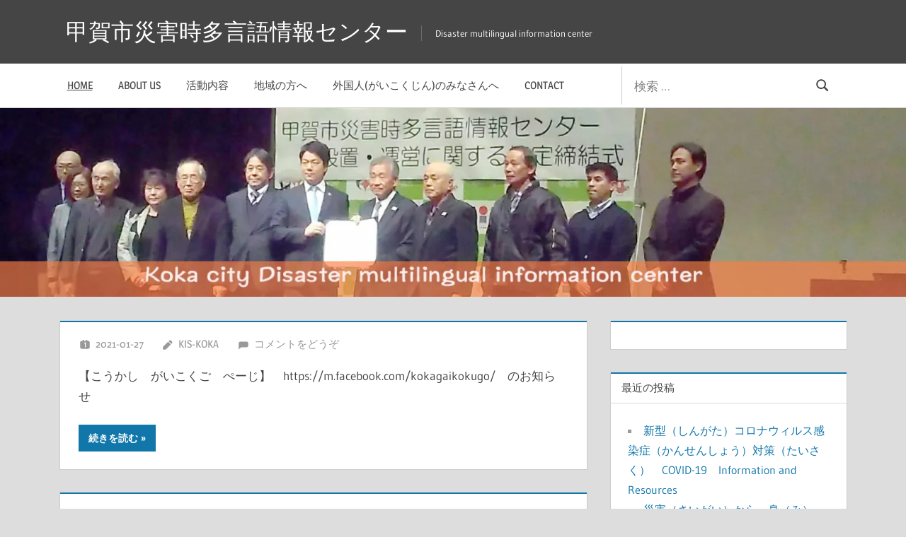

--- FILE ---
content_type: text/html; charset=UTF-8
request_url: https://bosai.kis-koka.org/page/2
body_size: 11308
content:
<!DOCTYPE html>
<html lang="ja">

<head>
<meta charset="UTF-8">
<meta name="viewport" content="width=device-width, initial-scale=1">
<link rel="profile" href="http://gmpg.org/xfn/11">
<link rel="pingback" href="https://bosai.kis-koka.org/blog/xmlrpc.php">

<title>甲賀市災害時多言語情報センター &#8211; ページ 2 &#8211; Disaster multilingual information center</title>
<meta name='robots' content='max-image-preview:large' />
<link rel='dns-prefetch' href='//stats.wp.com' />
<link rel='dns-prefetch' href='//v0.wordpress.com' />
<link rel='dns-prefetch' href='//widgets.wp.com' />
<link rel='dns-prefetch' href='//s0.wp.com' />
<link rel='dns-prefetch' href='//0.gravatar.com' />
<link rel='dns-prefetch' href='//1.gravatar.com' />
<link rel='dns-prefetch' href='//2.gravatar.com' />
<link rel='preconnect' href='//i0.wp.com' />
<link rel="alternate" type="application/rss+xml" title="甲賀市災害時多言語情報センター &raquo; フィード" href="https://bosai.kis-koka.org/feed" />
<link rel="alternate" type="application/rss+xml" title="甲賀市災害時多言語情報センター &raquo; コメントフィード" href="https://bosai.kis-koka.org/comments/feed" />
<style id='wp-img-auto-sizes-contain-inline-css' type='text/css'>
img:is([sizes=auto i],[sizes^="auto," i]){contain-intrinsic-size:3000px 1500px}
/*# sourceURL=wp-img-auto-sizes-contain-inline-css */
</style>
<link rel='stylesheet' id='treville-theme-fonts-css' href='https://bosai.kis-koka.org/blog/wp-content/fonts/e205dc0293a05004d79d1327336b0ef9.css?ver=20201110' type='text/css' media='all' />
<style id='wp-emoji-styles-inline-css' type='text/css'>

	img.wp-smiley, img.emoji {
		display: inline !important;
		border: none !important;
		box-shadow: none !important;
		height: 1em !important;
		width: 1em !important;
		margin: 0 0.07em !important;
		vertical-align: -0.1em !important;
		background: none !important;
		padding: 0 !important;
	}
/*# sourceURL=wp-emoji-styles-inline-css */
</style>
<style id='wp-block-library-inline-css' type='text/css'>
:root{--wp-block-synced-color:#7a00df;--wp-block-synced-color--rgb:122,0,223;--wp-bound-block-color:var(--wp-block-synced-color);--wp-editor-canvas-background:#ddd;--wp-admin-theme-color:#007cba;--wp-admin-theme-color--rgb:0,124,186;--wp-admin-theme-color-darker-10:#006ba1;--wp-admin-theme-color-darker-10--rgb:0,107,160.5;--wp-admin-theme-color-darker-20:#005a87;--wp-admin-theme-color-darker-20--rgb:0,90,135;--wp-admin-border-width-focus:2px}@media (min-resolution:192dpi){:root{--wp-admin-border-width-focus:1.5px}}.wp-element-button{cursor:pointer}:root .has-very-light-gray-background-color{background-color:#eee}:root .has-very-dark-gray-background-color{background-color:#313131}:root .has-very-light-gray-color{color:#eee}:root .has-very-dark-gray-color{color:#313131}:root .has-vivid-green-cyan-to-vivid-cyan-blue-gradient-background{background:linear-gradient(135deg,#00d084,#0693e3)}:root .has-purple-crush-gradient-background{background:linear-gradient(135deg,#34e2e4,#4721fb 50%,#ab1dfe)}:root .has-hazy-dawn-gradient-background{background:linear-gradient(135deg,#faaca8,#dad0ec)}:root .has-subdued-olive-gradient-background{background:linear-gradient(135deg,#fafae1,#67a671)}:root .has-atomic-cream-gradient-background{background:linear-gradient(135deg,#fdd79a,#004a59)}:root .has-nightshade-gradient-background{background:linear-gradient(135deg,#330968,#31cdcf)}:root .has-midnight-gradient-background{background:linear-gradient(135deg,#020381,#2874fc)}:root{--wp--preset--font-size--normal:16px;--wp--preset--font-size--huge:42px}.has-regular-font-size{font-size:1em}.has-larger-font-size{font-size:2.625em}.has-normal-font-size{font-size:var(--wp--preset--font-size--normal)}.has-huge-font-size{font-size:var(--wp--preset--font-size--huge)}.has-text-align-center{text-align:center}.has-text-align-left{text-align:left}.has-text-align-right{text-align:right}.has-fit-text{white-space:nowrap!important}#end-resizable-editor-section{display:none}.aligncenter{clear:both}.items-justified-left{justify-content:flex-start}.items-justified-center{justify-content:center}.items-justified-right{justify-content:flex-end}.items-justified-space-between{justify-content:space-between}.screen-reader-text{border:0;clip-path:inset(50%);height:1px;margin:-1px;overflow:hidden;padding:0;position:absolute;width:1px;word-wrap:normal!important}.screen-reader-text:focus{background-color:#ddd;clip-path:none;color:#444;display:block;font-size:1em;height:auto;left:5px;line-height:normal;padding:15px 23px 14px;text-decoration:none;top:5px;width:auto;z-index:100000}html :where(.has-border-color){border-style:solid}html :where([style*=border-top-color]){border-top-style:solid}html :where([style*=border-right-color]){border-right-style:solid}html :where([style*=border-bottom-color]){border-bottom-style:solid}html :where([style*=border-left-color]){border-left-style:solid}html :where([style*=border-width]){border-style:solid}html :where([style*=border-top-width]){border-top-style:solid}html :where([style*=border-right-width]){border-right-style:solid}html :where([style*=border-bottom-width]){border-bottom-style:solid}html :where([style*=border-left-width]){border-left-style:solid}html :where(img[class*=wp-image-]){height:auto;max-width:100%}:where(figure){margin:0 0 1em}html :where(.is-position-sticky){--wp-admin--admin-bar--position-offset:var(--wp-admin--admin-bar--height,0px)}@media screen and (max-width:600px){html :where(.is-position-sticky){--wp-admin--admin-bar--position-offset:0px}}

/*# sourceURL=wp-block-library-inline-css */
</style><style id='wp-block-categories-inline-css' type='text/css'>
.wp-block-categories{box-sizing:border-box}.wp-block-categories.alignleft{margin-right:2em}.wp-block-categories.alignright{margin-left:2em}.wp-block-categories.wp-block-categories-dropdown.aligncenter{text-align:center}.wp-block-categories .wp-block-categories__label{display:block;width:100%}
/*# sourceURL=https://bosai.kis-koka.org/blog/wp-includes/blocks/categories/style.min.css */
</style>
<style id='wp-block-heading-inline-css' type='text/css'>
h1:where(.wp-block-heading).has-background,h2:where(.wp-block-heading).has-background,h3:where(.wp-block-heading).has-background,h4:where(.wp-block-heading).has-background,h5:where(.wp-block-heading).has-background,h6:where(.wp-block-heading).has-background{padding:1.25em 2.375em}h1.has-text-align-left[style*=writing-mode]:where([style*=vertical-lr]),h1.has-text-align-right[style*=writing-mode]:where([style*=vertical-rl]),h2.has-text-align-left[style*=writing-mode]:where([style*=vertical-lr]),h2.has-text-align-right[style*=writing-mode]:where([style*=vertical-rl]),h3.has-text-align-left[style*=writing-mode]:where([style*=vertical-lr]),h3.has-text-align-right[style*=writing-mode]:where([style*=vertical-rl]),h4.has-text-align-left[style*=writing-mode]:where([style*=vertical-lr]),h4.has-text-align-right[style*=writing-mode]:where([style*=vertical-rl]),h5.has-text-align-left[style*=writing-mode]:where([style*=vertical-lr]),h5.has-text-align-right[style*=writing-mode]:where([style*=vertical-rl]),h6.has-text-align-left[style*=writing-mode]:where([style*=vertical-lr]),h6.has-text-align-right[style*=writing-mode]:where([style*=vertical-rl]){rotate:180deg}
/*# sourceURL=https://bosai.kis-koka.org/blog/wp-includes/blocks/heading/style.min.css */
</style>
<style id='wp-block-code-inline-css' type='text/css'>
.wp-block-code{box-sizing:border-box}.wp-block-code code{
  /*!rtl:begin:ignore*/direction:ltr;display:block;font-family:inherit;overflow-wrap:break-word;text-align:initial;white-space:pre-wrap
  /*!rtl:end:ignore*/}
/*# sourceURL=https://bosai.kis-koka.org/blog/wp-includes/blocks/code/style.min.css */
</style>
<style id='wp-block-paragraph-inline-css' type='text/css'>
.is-small-text{font-size:.875em}.is-regular-text{font-size:1em}.is-large-text{font-size:2.25em}.is-larger-text{font-size:3em}.has-drop-cap:not(:focus):first-letter{float:left;font-size:8.4em;font-style:normal;font-weight:100;line-height:.68;margin:.05em .1em 0 0;text-transform:uppercase}body.rtl .has-drop-cap:not(:focus):first-letter{float:none;margin-left:.1em}p.has-drop-cap.has-background{overflow:hidden}:root :where(p.has-background){padding:1.25em 2.375em}:where(p.has-text-color:not(.has-link-color)) a{color:inherit}p.has-text-align-left[style*="writing-mode:vertical-lr"],p.has-text-align-right[style*="writing-mode:vertical-rl"]{rotate:180deg}
/*# sourceURL=https://bosai.kis-koka.org/blog/wp-includes/blocks/paragraph/style.min.css */
</style>
<style id='global-styles-inline-css' type='text/css'>
:root{--wp--preset--aspect-ratio--square: 1;--wp--preset--aspect-ratio--4-3: 4/3;--wp--preset--aspect-ratio--3-4: 3/4;--wp--preset--aspect-ratio--3-2: 3/2;--wp--preset--aspect-ratio--2-3: 2/3;--wp--preset--aspect-ratio--16-9: 16/9;--wp--preset--aspect-ratio--9-16: 9/16;--wp--preset--color--black: #000000;--wp--preset--color--cyan-bluish-gray: #abb8c3;--wp--preset--color--white: #ffffff;--wp--preset--color--pale-pink: #f78da7;--wp--preset--color--vivid-red: #cf2e2e;--wp--preset--color--luminous-vivid-orange: #ff6900;--wp--preset--color--luminous-vivid-amber: #fcb900;--wp--preset--color--light-green-cyan: #7bdcb5;--wp--preset--color--vivid-green-cyan: #00d084;--wp--preset--color--pale-cyan-blue: #8ed1fc;--wp--preset--color--vivid-cyan-blue: #0693e3;--wp--preset--color--vivid-purple: #9b51e0;--wp--preset--color--primary: #1177aa;--wp--preset--color--secondary: #005e91;--wp--preset--color--tertiary: #004477;--wp--preset--color--accent: #11aa44;--wp--preset--color--highlight: #aa1d11;--wp--preset--color--light-gray: #e5e5e5;--wp--preset--color--gray: #999999;--wp--preset--color--dark-gray: #454545;--wp--preset--gradient--vivid-cyan-blue-to-vivid-purple: linear-gradient(135deg,rgb(6,147,227) 0%,rgb(155,81,224) 100%);--wp--preset--gradient--light-green-cyan-to-vivid-green-cyan: linear-gradient(135deg,rgb(122,220,180) 0%,rgb(0,208,130) 100%);--wp--preset--gradient--luminous-vivid-amber-to-luminous-vivid-orange: linear-gradient(135deg,rgb(252,185,0) 0%,rgb(255,105,0) 100%);--wp--preset--gradient--luminous-vivid-orange-to-vivid-red: linear-gradient(135deg,rgb(255,105,0) 0%,rgb(207,46,46) 100%);--wp--preset--gradient--very-light-gray-to-cyan-bluish-gray: linear-gradient(135deg,rgb(238,238,238) 0%,rgb(169,184,195) 100%);--wp--preset--gradient--cool-to-warm-spectrum: linear-gradient(135deg,rgb(74,234,220) 0%,rgb(151,120,209) 20%,rgb(207,42,186) 40%,rgb(238,44,130) 60%,rgb(251,105,98) 80%,rgb(254,248,76) 100%);--wp--preset--gradient--blush-light-purple: linear-gradient(135deg,rgb(255,206,236) 0%,rgb(152,150,240) 100%);--wp--preset--gradient--blush-bordeaux: linear-gradient(135deg,rgb(254,205,165) 0%,rgb(254,45,45) 50%,rgb(107,0,62) 100%);--wp--preset--gradient--luminous-dusk: linear-gradient(135deg,rgb(255,203,112) 0%,rgb(199,81,192) 50%,rgb(65,88,208) 100%);--wp--preset--gradient--pale-ocean: linear-gradient(135deg,rgb(255,245,203) 0%,rgb(182,227,212) 50%,rgb(51,167,181) 100%);--wp--preset--gradient--electric-grass: linear-gradient(135deg,rgb(202,248,128) 0%,rgb(113,206,126) 100%);--wp--preset--gradient--midnight: linear-gradient(135deg,rgb(2,3,129) 0%,rgb(40,116,252) 100%);--wp--preset--font-size--small: 13px;--wp--preset--font-size--medium: 20px;--wp--preset--font-size--large: 36px;--wp--preset--font-size--x-large: 42px;--wp--preset--spacing--20: 0.44rem;--wp--preset--spacing--30: 0.67rem;--wp--preset--spacing--40: 1rem;--wp--preset--spacing--50: 1.5rem;--wp--preset--spacing--60: 2.25rem;--wp--preset--spacing--70: 3.38rem;--wp--preset--spacing--80: 5.06rem;--wp--preset--shadow--natural: 6px 6px 9px rgba(0, 0, 0, 0.2);--wp--preset--shadow--deep: 12px 12px 50px rgba(0, 0, 0, 0.4);--wp--preset--shadow--sharp: 6px 6px 0px rgba(0, 0, 0, 0.2);--wp--preset--shadow--outlined: 6px 6px 0px -3px rgb(255, 255, 255), 6px 6px rgb(0, 0, 0);--wp--preset--shadow--crisp: 6px 6px 0px rgb(0, 0, 0);}:where(.is-layout-flex){gap: 0.5em;}:where(.is-layout-grid){gap: 0.5em;}body .is-layout-flex{display: flex;}.is-layout-flex{flex-wrap: wrap;align-items: center;}.is-layout-flex > :is(*, div){margin: 0;}body .is-layout-grid{display: grid;}.is-layout-grid > :is(*, div){margin: 0;}:where(.wp-block-columns.is-layout-flex){gap: 2em;}:where(.wp-block-columns.is-layout-grid){gap: 2em;}:where(.wp-block-post-template.is-layout-flex){gap: 1.25em;}:where(.wp-block-post-template.is-layout-grid){gap: 1.25em;}.has-black-color{color: var(--wp--preset--color--black) !important;}.has-cyan-bluish-gray-color{color: var(--wp--preset--color--cyan-bluish-gray) !important;}.has-white-color{color: var(--wp--preset--color--white) !important;}.has-pale-pink-color{color: var(--wp--preset--color--pale-pink) !important;}.has-vivid-red-color{color: var(--wp--preset--color--vivid-red) !important;}.has-luminous-vivid-orange-color{color: var(--wp--preset--color--luminous-vivid-orange) !important;}.has-luminous-vivid-amber-color{color: var(--wp--preset--color--luminous-vivid-amber) !important;}.has-light-green-cyan-color{color: var(--wp--preset--color--light-green-cyan) !important;}.has-vivid-green-cyan-color{color: var(--wp--preset--color--vivid-green-cyan) !important;}.has-pale-cyan-blue-color{color: var(--wp--preset--color--pale-cyan-blue) !important;}.has-vivid-cyan-blue-color{color: var(--wp--preset--color--vivid-cyan-blue) !important;}.has-vivid-purple-color{color: var(--wp--preset--color--vivid-purple) !important;}.has-black-background-color{background-color: var(--wp--preset--color--black) !important;}.has-cyan-bluish-gray-background-color{background-color: var(--wp--preset--color--cyan-bluish-gray) !important;}.has-white-background-color{background-color: var(--wp--preset--color--white) !important;}.has-pale-pink-background-color{background-color: var(--wp--preset--color--pale-pink) !important;}.has-vivid-red-background-color{background-color: var(--wp--preset--color--vivid-red) !important;}.has-luminous-vivid-orange-background-color{background-color: var(--wp--preset--color--luminous-vivid-orange) !important;}.has-luminous-vivid-amber-background-color{background-color: var(--wp--preset--color--luminous-vivid-amber) !important;}.has-light-green-cyan-background-color{background-color: var(--wp--preset--color--light-green-cyan) !important;}.has-vivid-green-cyan-background-color{background-color: var(--wp--preset--color--vivid-green-cyan) !important;}.has-pale-cyan-blue-background-color{background-color: var(--wp--preset--color--pale-cyan-blue) !important;}.has-vivid-cyan-blue-background-color{background-color: var(--wp--preset--color--vivid-cyan-blue) !important;}.has-vivid-purple-background-color{background-color: var(--wp--preset--color--vivid-purple) !important;}.has-black-border-color{border-color: var(--wp--preset--color--black) !important;}.has-cyan-bluish-gray-border-color{border-color: var(--wp--preset--color--cyan-bluish-gray) !important;}.has-white-border-color{border-color: var(--wp--preset--color--white) !important;}.has-pale-pink-border-color{border-color: var(--wp--preset--color--pale-pink) !important;}.has-vivid-red-border-color{border-color: var(--wp--preset--color--vivid-red) !important;}.has-luminous-vivid-orange-border-color{border-color: var(--wp--preset--color--luminous-vivid-orange) !important;}.has-luminous-vivid-amber-border-color{border-color: var(--wp--preset--color--luminous-vivid-amber) !important;}.has-light-green-cyan-border-color{border-color: var(--wp--preset--color--light-green-cyan) !important;}.has-vivid-green-cyan-border-color{border-color: var(--wp--preset--color--vivid-green-cyan) !important;}.has-pale-cyan-blue-border-color{border-color: var(--wp--preset--color--pale-cyan-blue) !important;}.has-vivid-cyan-blue-border-color{border-color: var(--wp--preset--color--vivid-cyan-blue) !important;}.has-vivid-purple-border-color{border-color: var(--wp--preset--color--vivid-purple) !important;}.has-vivid-cyan-blue-to-vivid-purple-gradient-background{background: var(--wp--preset--gradient--vivid-cyan-blue-to-vivid-purple) !important;}.has-light-green-cyan-to-vivid-green-cyan-gradient-background{background: var(--wp--preset--gradient--light-green-cyan-to-vivid-green-cyan) !important;}.has-luminous-vivid-amber-to-luminous-vivid-orange-gradient-background{background: var(--wp--preset--gradient--luminous-vivid-amber-to-luminous-vivid-orange) !important;}.has-luminous-vivid-orange-to-vivid-red-gradient-background{background: var(--wp--preset--gradient--luminous-vivid-orange-to-vivid-red) !important;}.has-very-light-gray-to-cyan-bluish-gray-gradient-background{background: var(--wp--preset--gradient--very-light-gray-to-cyan-bluish-gray) !important;}.has-cool-to-warm-spectrum-gradient-background{background: var(--wp--preset--gradient--cool-to-warm-spectrum) !important;}.has-blush-light-purple-gradient-background{background: var(--wp--preset--gradient--blush-light-purple) !important;}.has-blush-bordeaux-gradient-background{background: var(--wp--preset--gradient--blush-bordeaux) !important;}.has-luminous-dusk-gradient-background{background: var(--wp--preset--gradient--luminous-dusk) !important;}.has-pale-ocean-gradient-background{background: var(--wp--preset--gradient--pale-ocean) !important;}.has-electric-grass-gradient-background{background: var(--wp--preset--gradient--electric-grass) !important;}.has-midnight-gradient-background{background: var(--wp--preset--gradient--midnight) !important;}.has-small-font-size{font-size: var(--wp--preset--font-size--small) !important;}.has-medium-font-size{font-size: var(--wp--preset--font-size--medium) !important;}.has-large-font-size{font-size: var(--wp--preset--font-size--large) !important;}.has-x-large-font-size{font-size: var(--wp--preset--font-size--x-large) !important;}
/*# sourceURL=global-styles-inline-css */
</style>

<style id='classic-theme-styles-inline-css' type='text/css'>
/*! This file is auto-generated */
.wp-block-button__link{color:#fff;background-color:#32373c;border-radius:9999px;box-shadow:none;text-decoration:none;padding:calc(.667em + 2px) calc(1.333em + 2px);font-size:1.125em}.wp-block-file__button{background:#32373c;color:#fff;text-decoration:none}
/*# sourceURL=/wp-includes/css/classic-themes.min.css */
</style>
<link rel='stylesheet' id='treville-stylesheet-css' href='https://bosai.kis-koka.org/blog/wp-content/themes/treville/style.css?ver=2.1.5' type='text/css' media='all' />
<style id='treville-stylesheet-inline-css' type='text/css'>
.single-post .type-post .entry-author { position: absolute; clip: rect(1px, 1px, 1px, 1px); width: 1px; height: 1px; overflow: hidden; }
/*# sourceURL=treville-stylesheet-inline-css */
</style>
<link rel='stylesheet' id='treville-safari-flexbox-fixes-css' href='https://bosai.kis-koka.org/blog/wp-content/themes/treville/assets/css/safari-flexbox-fixes.css?ver=20200420' type='text/css' media='all' />
<link rel='stylesheet' id='jetpack_likes-css' href='https://bosai.kis-koka.org/blog/wp-content/plugins/jetpack/modules/likes/style.css?ver=15.4' type='text/css' media='all' />
<link rel='stylesheet' id='treville-pro-css' href='https://bosai.kis-koka.org/blog/wp-content/plugins/treville-pro/assets/css/treville-pro.css?ver=2.0.2' type='text/css' media='all' />
<script type="text/javascript" src="https://bosai.kis-koka.org/blog/wp-content/themes/treville/assets/js/svgxuse.min.js?ver=1.2.6" id="svgxuse-js"></script>
<link rel="https://api.w.org/" href="https://bosai.kis-koka.org/wp-json/" /><link rel="EditURI" type="application/rsd+xml" title="RSD" href="https://bosai.kis-koka.org/blog/xmlrpc.php?rsd" />
<meta name="generator" content="WordPress 6.9" />
<link rel='shortlink' href='https://wp.me/9JMFx' />
	<style>img#wpstats{display:none}</style>
		
<!-- Jetpack Open Graph Tags -->
<meta property="og:type" content="website" />
<meta property="og:title" content="甲賀市災害時多言語情報センター" />
<meta property="og:description" content="Disaster multilingual information center" />
<meta property="og:url" content="https://bosai.kis-koka.org/" />
<meta property="og:site_name" content="甲賀市災害時多言語情報センター" />
<meta property="og:image" content="https://s0.wp.com/i/blank.jpg" />
<meta property="og:image:width" content="200" />
<meta property="og:image:height" content="200" />
<meta property="og:image:alt" content="" />
<meta property="og:locale" content="ja_JP" />

<!-- End Jetpack Open Graph Tags -->
</head>

<body class="home blog paged wp-embed-responsive paged-2 wp-theme-treville">

	
	<div id="page" class="hfeed site">

		<a class="skip-link screen-reader-text" href="#content">コンテンツへスキップ</a>

		
		<header id="masthead" class="site-header clearfix" role="banner">

			<div class="header-main container clearfix">

				<div id="logo" class="site-branding clearfix">

										
			<h1 class="site-title"><a href="https://bosai.kis-koka.org/" rel="home">甲賀市災害時多言語情報センター</a></h1>

							
			<p class="site-description">Disaster multilingual information center</p>

		
				</div><!-- .site-branding -->

				

	<button class="mobile-menu-toggle menu-toggle" aria-controls="primary-menu secondary-menu" aria-expanded="false" >
		<svg class="icon icon-menu" aria-hidden="true" role="img"> <use xlink:href="https://bosai.kis-koka.org/blog/wp-content/themes/treville/assets/icons/genericons-neue.svg#menu"></use> </svg><svg class="icon icon-close" aria-hidden="true" role="img"> <use xlink:href="https://bosai.kis-koka.org/blog/wp-content/themes/treville/assets/icons/genericons-neue.svg#close"></use> </svg>		<span class="menu-toggle-text screen-reader-text">メニュー</span>
	</button>



			</div><!-- .header-main -->

			

	<div class="primary-navigation-wrap" >

		<div class="primary-navigation container">

			<nav id="site-navigation" class="main-navigation" role="navigation" aria-label="メインメニュー">

				<ul id="primary-menu" class="menu"><li id="menu-item-513" class="menu-item menu-item-type-custom menu-item-object-custom current-menu-item menu-item-home menu-item-513"><a href="https://bosai.kis-koka.org/">HOME</a></li>
<li id="menu-item-40" class="menu-item menu-item-type-post_type menu-item-object-page menu-item-40"><a href="https://bosai.kis-koka.org/aboutus">about us</a></li>
<li id="menu-item-72" class="menu-item menu-item-type-post_type menu-item-object-page menu-item-72"><a href="https://bosai.kis-koka.org/%e6%b4%bb%e5%8b%95%e5%86%85%e5%ae%b9">活動内容</a></li>
<li id="menu-item-123" class="menu-item menu-item-type-post_type menu-item-object-page menu-item-123"><a href="https://bosai.kis-koka.org/community">地域の方へ</a></li>
<li id="menu-item-127" class="menu-item menu-item-type-post_type menu-item-object-page menu-item-127"><a href="https://bosai.kis-koka.org/foreigner">外国人(がいこくじん)のみなさんへ</a></li>
<li id="menu-item-492" class="menu-item menu-item-type-post_type menu-item-object-page menu-item-492"><a href="https://bosai.kis-koka.org/contact">contact</a></li>
</ul>			</nav><!-- #site-navigation -->

			<div class="header-search">
<form role="search" method="get" class="search-form" action="https://bosai.kis-koka.org/">
	<label>
		<span class="screen-reader-text">検索:</span>
		<input type="search" class="search-field"
			placeholder="検索 &hellip;"
			value="" name="s"
			title="検索:" />
	</label>
	<button type="submit" class="search-submit">
		<svg class="icon icon-search" aria-hidden="true" role="img"> <use xlink:href="https://bosai.kis-koka.org/blog/wp-content/themes/treville/assets/icons/genericons-neue.svg#search"></use> </svg>		<span class="screen-reader-text">検索</span>
	</button>
</form>
</div>
		</div><!-- .primary-navigation -->

	</div>



		</header><!-- #masthead -->

		
			<div id="headimg" class="header-image">

				<a href="https://bosai.kis-koka.org/" rel="home">
					<img src="https://bosai.kis-koka.org/blog/wp-content/uploads/2018/03/cropped-cropped-top_218bosai2-1-1.jpg" srcset="https://i0.wp.com/bosai.kis-koka.org/blog/wp-content/uploads/2018/03/cropped-cropped-top_218bosai2-1-1.jpg?w=1920&amp;ssl=1 1920w, https://i0.wp.com/bosai.kis-koka.org/blog/wp-content/uploads/2018/03/cropped-cropped-top_218bosai2-1-1.jpg?resize=300%2C63&amp;ssl=1 300w, https://i0.wp.com/bosai.kis-koka.org/blog/wp-content/uploads/2018/03/cropped-cropped-top_218bosai2-1-1.jpg?resize=1024%2C213&amp;ssl=1 1024w, https://i0.wp.com/bosai.kis-koka.org/blog/wp-content/uploads/2018/03/cropped-cropped-top_218bosai2-1-1.jpg?resize=768%2C160&amp;ssl=1 768w, https://i0.wp.com/bosai.kis-koka.org/blog/wp-content/uploads/2018/03/cropped-cropped-top_218bosai2-1-1.jpg?resize=1536%2C320&amp;ssl=1 1536w, https://i0.wp.com/bosai.kis-koka.org/blog/wp-content/uploads/2018/03/cropped-cropped-top_218bosai2-1-1.jpg?w=1800&amp;ssl=1 1800w" width="1920" height="" alt="甲賀市災害時多言語情報センター">
				</a>

			</div>

		
		
		
		
		<div id="content" class="site-content container clearfix">

	<section id="primary" class="content-archive content-area">
		<main id="main" class="site-main" role="main">

			
				<div id="post-wrapper" class="post-wrapper clearfix">

					
<article id="post-319" class="post-319 post type-post status-publish format-standard hentry category-6">

	<header class="entry-header">

		
		<div class="entry-meta"><span class="meta-date"><svg class="icon icon-day" aria-hidden="true" role="img"> <use xlink:href="https://bosai.kis-koka.org/blog/wp-content/themes/treville/assets/icons/genericons-neue.svg#day"></use> </svg><a href="https://bosai.kis-koka.org/archives/319" title="15:00" rel="bookmark"><time class="entry-date published updated" datetime="2021-01-27T15:00:25+09:00">2021-01-27</time></a></span><span class="meta-author"> <svg class="icon icon-edit" aria-hidden="true" role="img"> <use xlink:href="https://bosai.kis-koka.org/blog/wp-content/themes/treville/assets/icons/genericons-neue.svg#edit"></use> </svg><span class="author vcard"><a class="url fn n" href="https://bosai.kis-koka.org/archives/author/kis-koka" title="kis-koka のすべての投稿を表示" rel="author">kis-koka</a></span></span><span class="meta-comments"> <svg class="icon icon-comment" aria-hidden="true" role="img"> <use xlink:href="https://bosai.kis-koka.org/blog/wp-content/themes/treville/assets/icons/genericons-neue.svg#comment"></use> </svg><a href="https://bosai.kis-koka.org/archives/319#respond">コメントをどうぞ</a></span></div>
	</header><!-- .entry-header -->

	
	<div class="post-content">

		<div class="entry-content entry-excerpt clearfix">

			<p>【こうかし　がいこくご　ぺーじ】　https://m.facebook.com/kokagaikokugo/　のお知らせ　　</p>
			
			<a href="https://bosai.kis-koka.org/archives/319" class="more-link">続きを読む</a>

		
		</div><!-- .entry-content -->

	</div>

</article>

<article id="post-298" class="post-298 post type-post status-publish format-standard hentry category-6">

	<header class="entry-header">

		<h2 class="entry-title"><a href="https://bosai.kis-koka.org/archives/298" rel="bookmark">新型コロナウィルス　外国語での相談</a></h2>
		<div class="entry-meta"><span class="meta-date"><svg class="icon icon-day" aria-hidden="true" role="img"> <use xlink:href="https://bosai.kis-koka.org/blog/wp-content/themes/treville/assets/icons/genericons-neue.svg#day"></use> </svg><a href="https://bosai.kis-koka.org/archives/298" title="00:52" rel="bookmark"><time class="entry-date published updated" datetime="2020-02-29T00:52:40+09:00">2020-02-29</time></a></span><span class="meta-author"> <svg class="icon icon-edit" aria-hidden="true" role="img"> <use xlink:href="https://bosai.kis-koka.org/blog/wp-content/themes/treville/assets/icons/genericons-neue.svg#edit"></use> </svg><span class="author vcard"><a class="url fn n" href="https://bosai.kis-koka.org/archives/author/bosai-kis" title="bosai-kis のすべての投稿を表示" rel="author">bosai-kis</a></span></span><span class="meta-comments"> <svg class="icon icon-comment" aria-hidden="true" role="img"> <use xlink:href="https://bosai.kis-koka.org/blog/wp-content/themes/treville/assets/icons/genericons-neue.svg#comment"></use> </svg><a href="https://bosai.kis-koka.org/archives/298#respond">コメントをどうぞ</a></span></div>
	</header><!-- .entry-header -->

	
	<div class="post-content">

		<div class="entry-content entry-excerpt clearfix">

			<p>●外国人旅行者向けコールセンター（観光庁）　※平日・土日祝日24時間 　050-3816-2787　 　対応言語：英語、中国語、韓国語、日本語 ●しが外国人相談センター　※平日10:00～17:00 　077-523-5</p>
			
			<a href="https://bosai.kis-koka.org/archives/298" class="more-link">続きを読む</a>

		
		</div><!-- .entry-content -->

	</div>

</article>

<article id="post-296" class="post-296 post type-post status-publish format-standard hentry category-6">

	<header class="entry-header">

		<h2 class="entry-title"><a href="https://bosai.kis-koka.org/archives/296" rel="bookmark">【訓練】2月21日発生した地震について</a></h2>
		<div class="entry-meta"><span class="meta-date"><svg class="icon icon-day" aria-hidden="true" role="img"> <use xlink:href="https://bosai.kis-koka.org/blog/wp-content/themes/treville/assets/icons/genericons-neue.svg#day"></use> </svg><a href="https://bosai.kis-koka.org/archives/296" title="12:55" rel="bookmark"><time class="entry-date published updated" datetime="2020-02-22T12:55:12+09:00">2020-02-22</time></a></span><span class="meta-author"> <svg class="icon icon-edit" aria-hidden="true" role="img"> <use xlink:href="https://bosai.kis-koka.org/blog/wp-content/themes/treville/assets/icons/genericons-neue.svg#edit"></use> </svg><span class="author vcard"><a class="url fn n" href="https://bosai.kis-koka.org/archives/author/bosai-kis" title="bosai-kis のすべての投稿を表示" rel="author">bosai-kis</a></span></span><span class="meta-comments"> <svg class="icon icon-comment" aria-hidden="true" role="img"> <use xlink:href="https://bosai.kis-koka.org/blog/wp-content/themes/treville/assets/icons/genericons-neue.svg#comment"></use> </svg><a href="https://bosai.kis-koka.org/archives/296#respond">コメントをどうぞ</a></span></div>
	</header><!-- .entry-header -->

	
	<div class="post-content">

		<div class="entry-content entry-excerpt clearfix">

			<p>2月21日（金曜日）23時30分頃発生した震度6弱の地震について 発生日時　令和2月21日（金曜日）23時30分頃 震源地及び地震の規模・震源地：滋賀県北部地域・規模　Ｍ６．５</p>
			
			<a href="https://bosai.kis-koka.org/archives/296" class="more-link">続きを読む</a>

		
		</div><!-- .entry-content -->

	</div>

</article>

<article id="post-291" class="post-291 post type-post status-publish format-standard hentry category-6">

	<header class="entry-header">

		<h2 class="entry-title"><a href="https://bosai.kis-koka.org/archives/291" rel="bookmark">災害時多言語支援センター設置運営訓練</a></h2>
		<div class="entry-meta"><span class="meta-date"><svg class="icon icon-day" aria-hidden="true" role="img"> <use xlink:href="https://bosai.kis-koka.org/blog/wp-content/themes/treville/assets/icons/genericons-neue.svg#day"></use> </svg><a href="https://bosai.kis-koka.org/archives/291" title="12:44" rel="bookmark"><time class="entry-date published updated" datetime="2020-02-22T12:44:06+09:00">2020-02-22</time></a></span><span class="meta-author"> <svg class="icon icon-edit" aria-hidden="true" role="img"> <use xlink:href="https://bosai.kis-koka.org/blog/wp-content/themes/treville/assets/icons/genericons-neue.svg#edit"></use> </svg><span class="author vcard"><a class="url fn n" href="https://bosai.kis-koka.org/archives/author/bosai-kis" title="bosai-kis のすべての投稿を表示" rel="author">bosai-kis</a></span></span><span class="meta-comments"> <svg class="icon icon-comment" aria-hidden="true" role="img"> <use xlink:href="https://bosai.kis-koka.org/blog/wp-content/themes/treville/assets/icons/genericons-neue.svg#comment"></use> </svg><a href="https://bosai.kis-koka.org/archives/291#respond">コメントをどうぞ</a></span></div>
	</header><!-- .entry-header -->

	
	<div class="post-content">

		<div class="entry-content entry-excerpt clearfix">

			<p>本日（2020年2月22日）、滋賀県・甲賀市・湖南市・滋賀県国際協会・甲賀市国際交流協会・湖南市国際交流協会の共催による「災害時多言語支援センター」が設置されました。</p>
			
			<a href="https://bosai.kis-koka.org/archives/291" class="more-link">続きを読む</a>

		
		</div><!-- .entry-content -->

	</div>

</article>

<article id="post-271" class="post-271 post type-post status-publish format-standard hentry category-6">

	<header class="entry-header">

		<h2 class="entry-title"><a href="https://bosai.kis-koka.org/archives/271" rel="bookmark">＜訓練＞避難勧告（ひなんかんこく）</a></h2>
		<div class="entry-meta"><span class="meta-date"><svg class="icon icon-day" aria-hidden="true" role="img"> <use xlink:href="https://bosai.kis-koka.org/blog/wp-content/themes/treville/assets/icons/genericons-neue.svg#day"></use> </svg><a href="https://bosai.kis-koka.org/archives/271" title="13:15" rel="bookmark"><time class="entry-date published updated" datetime="2019-03-10T13:15:35+09:00">2019-03-10</time></a></span><span class="meta-author"> <svg class="icon icon-edit" aria-hidden="true" role="img"> <use xlink:href="https://bosai.kis-koka.org/blog/wp-content/themes/treville/assets/icons/genericons-neue.svg#edit"></use> </svg><span class="author vcard"><a class="url fn n" href="https://bosai.kis-koka.org/archives/author/bosai-kis" title="bosai-kis のすべての投稿を表示" rel="author">bosai-kis</a></span></span><span class="meta-comments"> <svg class="icon icon-comment" aria-hidden="true" role="img"> <use xlink:href="https://bosai.kis-koka.org/blog/wp-content/themes/treville/assets/icons/genericons-neue.svg#comment"></use> </svg><a href="https://bosai.kis-koka.org/archives/271#respond">コメントをどうぞ</a></span></div>
	</header><!-- .entry-header -->

	
	<div class="post-content">

		<div class="entry-content entry-excerpt clearfix">

			<p>（これは訓練の投稿です） 2019年7月9日　午後9時　　 避難(ひなん)勧告(かんこく) 信楽町(しがらきちょう)黄瀬区(きのせく)　水口町(みなくちちょう)三本(さんぼん)柳区(やなぎく)に　避難(ひなん)勧告(かん</p>
			
			<a href="https://bosai.kis-koka.org/archives/271" class="more-link">続きを読む</a>

		
		</div><!-- .entry-content -->

	</div>

</article>

				</div>

				
	<nav class="navigation pagination" aria-label="投稿のページ送り">
		<h2 class="screen-reader-text">投稿のページ送り</h2>
		<div class="nav-links"><a class="prev page-numbers" href="https://bosai.kis-koka.org/">&laquo;<span class="screen-reader-text">前の記事</span></a>
<a class="page-numbers" href="https://bosai.kis-koka.org/">1</a>
<span aria-current="page" class="page-numbers current">2</span>
<a class="page-numbers" href="https://bosai.kis-koka.org/page/3">3</a>
<a class="page-numbers" href="https://bosai.kis-koka.org/page/4">4</a>
<a class="page-numbers" href="https://bosai.kis-koka.org/page/5">5</a>
<a class="next page-numbers" href="https://bosai.kis-koka.org/page/3"><span class="screen-reader-text">次の記事</span>&raquo;</a></div>
	</nav>
		</main><!-- #main -->
	</section><!-- #primary -->

	
	<section id="secondary" class="sidebar widget-area clearfix" role="complementary">

		<div class="widget-wrap"><aside id="google_translate_widget-2" class="widget widget_google_translate_widget clearfix"><div id="google_translate_element"></div></aside></div>
		<div class="widget-wrap"><aside id="recent-posts-2" class="widget widget_recent_entries clearfix">
		<div class="widget-header"><h3 class="widget-title">最近の投稿</h3></div>
		<ul>
											<li>
					<a href="https://bosai.kis-koka.org/archives/415">新型（しんがた）コロナウィルス感染症（かんせんしょう）対策（たいさく）　COVID-19　Information and Resources</a>
									</li>
											<li>
					<a href="https://bosai.kis-koka.org/archives/402">災害（さいがい）から　身（み）を　守（まも）ろう！</a>
									</li>
											<li>
					<a href="https://bosai.kis-koka.org/archives/372">外国（がいこく）の　ことばによる　災害（さいがい）・コロナの情報（じょうほう）</a>
									</li>
											<li>
					<a href="https://bosai.kis-koka.org/archives/354">遠隔（えんかく）通訳（つうやく）サービス　※新型（しんがた）コロナウィルス感染症（かんせんしょう）相談（そうだん）のための</a>
									</li>
											<li>
					<a href="https://bosai.kis-koka.org/archives/330">新型（しんがたコロナウィルス「COVID-19」の病気（びょうきにならないために　～感染症（かんせんしょう）対策（たいさく）～</a>
									</li>
					</ul>

		</aside></div><div class="widget-wrap"><aside id="media_image-8" class="widget widget_media_image clearfix"><div class="widget-header"><h3 class="widget-title">Link</h3></div><a href="http://www.city.koka.lg.jp/" target="_blank"><img width="190" height="53" src="https://i0.wp.com/bosai.kis-koka.org/blog/wp-content/uploads/2018/04/z3_kok-e1531187682226.gif?fit=190%2C53&amp;ssl=1" class="image wp-image-103  attachment-full size-full" alt="甲賀市役所HPへ" style="max-width: 100%; height: auto;" decoding="async" loading="lazy" data-attachment-id="103" data-permalink="https://bosai.kis-koka.org/z3_kok" data-orig-file="https://i0.wp.com/bosai.kis-koka.org/blog/wp-content/uploads/2018/04/z3_kok-e1531187682226.gif?fit=190%2C53&amp;ssl=1" data-orig-size="190,53" data-comments-opened="1" data-image-meta="{&quot;aperture&quot;:&quot;0&quot;,&quot;credit&quot;:&quot;&quot;,&quot;camera&quot;:&quot;&quot;,&quot;caption&quot;:&quot;&quot;,&quot;created_timestamp&quot;:&quot;0&quot;,&quot;copyright&quot;:&quot;&quot;,&quot;focal_length&quot;:&quot;0&quot;,&quot;iso&quot;:&quot;0&quot;,&quot;shutter_speed&quot;:&quot;0&quot;,&quot;title&quot;:&quot;&quot;,&quot;orientation&quot;:&quot;0&quot;}" data-image-title="z3_kok" data-image-description="" data-image-caption="" data-medium-file="https://i0.wp.com/bosai.kis-koka.org/blog/wp-content/uploads/2018/04/z3_kok-e1531187682226.gif?fit=190%2C53&amp;ssl=1" data-large-file="https://i0.wp.com/bosai.kis-koka.org/blog/wp-content/uploads/2018/04/z3_kok-e1531187682226.gif?fit=190%2C53&amp;ssl=1" /></a></aside></div><div class="widget-wrap"><aside id="media_image-7" class="widget widget_media_image clearfix"><a href="https://kis-koka.org/" target="_blank"><img width="155" height="97" src="https://i0.wp.com/bosai.kis-koka.org/blog/wp-content/uploads/2019/03/kis5.gif?fit=155%2C97&amp;ssl=1" class="image wp-image-257  attachment-full size-full" alt="甲賀市国際交流協会へ" style="max-width: 100%; height: auto;" decoding="async" loading="lazy" data-attachment-id="257" data-permalink="https://bosai.kis-koka.org/kis5-2" data-orig-file="https://i0.wp.com/bosai.kis-koka.org/blog/wp-content/uploads/2019/03/kis5.gif?fit=155%2C97&amp;ssl=1" data-orig-size="155,97" data-comments-opened="1" data-image-meta="{&quot;aperture&quot;:&quot;0&quot;,&quot;credit&quot;:&quot;&quot;,&quot;camera&quot;:&quot;&quot;,&quot;caption&quot;:&quot;&quot;,&quot;created_timestamp&quot;:&quot;0&quot;,&quot;copyright&quot;:&quot;&quot;,&quot;focal_length&quot;:&quot;0&quot;,&quot;iso&quot;:&quot;0&quot;,&quot;shutter_speed&quot;:&quot;0&quot;,&quot;title&quot;:&quot;&quot;,&quot;orientation&quot;:&quot;0&quot;}" data-image-title="kis5" data-image-description="" data-image-caption="" data-medium-file="https://i0.wp.com/bosai.kis-koka.org/blog/wp-content/uploads/2019/03/kis5.gif?fit=155%2C97&amp;ssl=1" data-large-file="https://i0.wp.com/bosai.kis-koka.org/blog/wp-content/uploads/2019/03/kis5.gif?fit=155%2C97&amp;ssl=1" /></a></aside></div><div class="widget-wrap"><aside id="categories-9" class="widget widget_categories clearfix"><div class="widget-header"><h3 class="widget-title">投稿カテゴリー</h3></div>
			<ul>
					<li class="cat-item cat-item-6"><a href="https://bosai.kis-koka.org/archives/category/%e3%81%8a%e7%9f%a5%e3%82%89%e3%81%9b">お知らせ</a>
</li>
	<li class="cat-item cat-item-4"><a href="https://bosai.kis-koka.org/archives/category/report">活動報告</a>
</li>
			</ul>

			</aside></div>
	</section><!-- #secondary -->



	</div><!-- #content -->

	
			<div id="footer-widgets-bg" class="footer-widgets-background">

				<div id="footer-widgets-wrap" class="footer-widgets-wrap container">

					<div id="footer-widgets" class="footer-widgets clearfix"  role="complementary">

						
							<div class="footer-widget-column widget-area">
								<aside id="nav_menu-2" class="widget widget_nav_menu clearfix"><div class="widget-header"><h3 class="widget-title">Menu</h3></div><div class="menu-menu-1-container"><ul id="menu-menu-1" class="menu"><li class="menu-item menu-item-type-custom menu-item-object-custom current-menu-item menu-item-home menu-item-513"><a href="https://bosai.kis-koka.org/">HOME</a></li>
<li class="menu-item menu-item-type-post_type menu-item-object-page menu-item-40"><a href="https://bosai.kis-koka.org/aboutus">about us</a></li>
<li class="menu-item menu-item-type-post_type menu-item-object-page menu-item-72"><a href="https://bosai.kis-koka.org/%e6%b4%bb%e5%8b%95%e5%86%85%e5%ae%b9">活動内容</a></li>
<li class="menu-item menu-item-type-post_type menu-item-object-page menu-item-123"><a href="https://bosai.kis-koka.org/community">地域の方へ</a></li>
<li class="menu-item menu-item-type-post_type menu-item-object-page menu-item-127"><a href="https://bosai.kis-koka.org/foreigner">外国人(がいこくじん)のみなさんへ</a></li>
<li class="menu-item menu-item-type-post_type menu-item-object-page menu-item-492"><a href="https://bosai.kis-koka.org/contact">contact</a></li>
</ul></div></aside>							</div>

						
						
							<div class="footer-widget-column widget-area">
								<aside id="block-3" class="widget widget_block clearfix"><div class="widget-header"><h3 class="widget-title">投稿カテゴリー</h3></div><div class="wp-widget-group__inner-blocks"><ul class="wp-block-categories-list wp-block-categories">	<li class="cat-item cat-item-6"><a href="https://bosai.kis-koka.org/archives/category/%e3%81%8a%e7%9f%a5%e3%82%89%e3%81%9b">お知らせ</a>
</li>
	<li class="cat-item cat-item-4"><a href="https://bosai.kis-koka.org/archives/category/report">活動報告</a>
</li>
</ul></div></aside>							</div>

						
						
							<div class="footer-widget-column widget-area">
								<aside id="block-9" class="widget widget_block clearfix">
<pre class="wp-block-code"><code><iframe src="https://www.google.com/maps/embed?pb=!1m18!1m12!1m3!1d3269.6151332661625!2d136.16462371553723!3d34.96625377645635!2m3!1f0!2f0!3f0!3m2!1i1024!2i768!4f13.1!3m3!1m2!1s0x6001608c99ef9ae3%3A0x6d3a0020bb8040ca!2z55Sy6LOA5biC5Zu96Zqb5Lqk5rWB5Y2U5Lya!5e0!3m2!1sja!2sjp!4v1647181679464!5m2!1sja!2sjp" width="400" height="300" style="border:0;" allowfullscreen="" loading="lazy"></iframe></code></pre>
</aside>							</div>

						
						
							<div class="footer-widget-column widget-area">
								<aside id="block-8" class="widget widget_block clearfix"><div class="widget-header"><h3 class="widget-title">甲賀市国際交流協会事務局</h3></div><div class="wp-widget-group__inner-blocks">
<p>〒528-0005<br> 滋賀県甲賀市水口町水口6053<br>　　甲賀市役所別館2F<br>　Tel：0748-63-8728<br>　Fax：0748-70-6468</p>
</div></aside>							</div>

						
					</div>

				</div>

			</div>

		
	<div id="footer" class="footer-wrap">

		<footer id="colophon" class="site-footer container clearfix" role="contentinfo">

			
			<div id="footer-text" class="site-info">
				© 2022 Koka city Disaster multilingual information center. All right reserved			</div><!-- .site-info -->

		</footer><!-- #colophon -->

	</div>

</div><!-- #page -->

<script type="speculationrules">
{"prefetch":[{"source":"document","where":{"and":[{"href_matches":"/*"},{"not":{"href_matches":["/blog/wp-*.php","/blog/wp-admin/*","/blog/wp-content/uploads/*","/blog/wp-content/*","/blog/wp-content/plugins/*","/blog/wp-content/themes/treville/*","/*\\?(.+)"]}},{"not":{"selector_matches":"a[rel~=\"nofollow\"]"}},{"not":{"selector_matches":".no-prefetch, .no-prefetch a"}}]},"eagerness":"conservative"}]}
</script>
<script type="text/javascript" id="treville-navigation-js-extra">
/* <![CDATA[ */
var trevilleScreenReaderText = {"expand":"\u30b5\u30d6\u30e1\u30cb\u30e5\u30fc\u3092\u5c55\u958b","collapse":"\u30b5\u30d6\u30e1\u30cb\u30e5\u30fc\u3092\u9589\u3058\u308b","icon":"\u003Csvg class=\"icon icon-expand\" aria-hidden=\"true\" role=\"img\"\u003E \u003Cuse xlink:href=\"https://bosai.kis-koka.org/blog/wp-content/themes/treville/assets/icons/genericons-neue.svg#expand\"\u003E\u003C/use\u003E \u003C/svg\u003E"};
//# sourceURL=treville-navigation-js-extra
/* ]]> */
</script>
<script type="text/javascript" src="https://bosai.kis-koka.org/blog/wp-content/themes/treville/assets/js/navigation.min.js?ver=20220224" id="treville-navigation-js"></script>
<script type="text/javascript" id="treville-pro-scroll-to-top-js-extra">
/* <![CDATA[ */
var trevilleProScrollToTop = {"icon":"\u003Csvg class=\"icon icon-collapse\" aria-hidden=\"true\" role=\"img\"\u003E \u003Cuse xlink:href=\"https://bosai.kis-koka.org/blog/wp-content/themes/treville/assets/icons/genericons-neue.svg#collapse\"\u003E\u003C/use\u003E \u003C/svg\u003E"};
//# sourceURL=treville-pro-scroll-to-top-js-extra
/* ]]> */
</script>
<script type="text/javascript" src="https://bosai.kis-koka.org/blog/wp-content/plugins/treville-pro/assets/js/scroll-to-top.min.js?ver=20220119" id="treville-pro-scroll-to-top-js"></script>
<script type="text/javascript" id="jetpack-stats-js-before">
/* <![CDATA[ */
_stq = window._stq || [];
_stq.push([ "view", {"v":"ext","blog":"143898871","post":"0","tz":"9","srv":"bosai.kis-koka.org","arch_home":"1","j":"1:15.4"} ]);
_stq.push([ "clickTrackerInit", "143898871", "0" ]);
//# sourceURL=jetpack-stats-js-before
/* ]]> */
</script>
<script type="text/javascript" src="https://stats.wp.com/e-202603.js" id="jetpack-stats-js" defer="defer" data-wp-strategy="defer"></script>
<script type="text/javascript" id="google-translate-init-js-extra">
/* <![CDATA[ */
var _wp_google_translate_widget = {"lang":"ja","layout":"0"};
//# sourceURL=google-translate-init-js-extra
/* ]]> */
</script>
<script type="text/javascript" src="https://bosai.kis-koka.org/blog/wp-content/plugins/jetpack/_inc/build/widgets/google-translate/google-translate.min.js?ver=15.4" id="google-translate-init-js"></script>
<script type="text/javascript" src="//translate.google.com/translate_a/element.js?cb=googleTranslateElementInit&amp;ver=15.4" id="google-translate-js"></script>
<script id="wp-emoji-settings" type="application/json">
{"baseUrl":"https://s.w.org/images/core/emoji/17.0.2/72x72/","ext":".png","svgUrl":"https://s.w.org/images/core/emoji/17.0.2/svg/","svgExt":".svg","source":{"concatemoji":"https://bosai.kis-koka.org/blog/wp-includes/js/wp-emoji-release.min.js?ver=6.9"}}
</script>
<script type="module">
/* <![CDATA[ */
/*! This file is auto-generated */
const a=JSON.parse(document.getElementById("wp-emoji-settings").textContent),o=(window._wpemojiSettings=a,"wpEmojiSettingsSupports"),s=["flag","emoji"];function i(e){try{var t={supportTests:e,timestamp:(new Date).valueOf()};sessionStorage.setItem(o,JSON.stringify(t))}catch(e){}}function c(e,t,n){e.clearRect(0,0,e.canvas.width,e.canvas.height),e.fillText(t,0,0);t=new Uint32Array(e.getImageData(0,0,e.canvas.width,e.canvas.height).data);e.clearRect(0,0,e.canvas.width,e.canvas.height),e.fillText(n,0,0);const a=new Uint32Array(e.getImageData(0,0,e.canvas.width,e.canvas.height).data);return t.every((e,t)=>e===a[t])}function p(e,t){e.clearRect(0,0,e.canvas.width,e.canvas.height),e.fillText(t,0,0);var n=e.getImageData(16,16,1,1);for(let e=0;e<n.data.length;e++)if(0!==n.data[e])return!1;return!0}function u(e,t,n,a){switch(t){case"flag":return n(e,"\ud83c\udff3\ufe0f\u200d\u26a7\ufe0f","\ud83c\udff3\ufe0f\u200b\u26a7\ufe0f")?!1:!n(e,"\ud83c\udde8\ud83c\uddf6","\ud83c\udde8\u200b\ud83c\uddf6")&&!n(e,"\ud83c\udff4\udb40\udc67\udb40\udc62\udb40\udc65\udb40\udc6e\udb40\udc67\udb40\udc7f","\ud83c\udff4\u200b\udb40\udc67\u200b\udb40\udc62\u200b\udb40\udc65\u200b\udb40\udc6e\u200b\udb40\udc67\u200b\udb40\udc7f");case"emoji":return!a(e,"\ud83e\u1fac8")}return!1}function f(e,t,n,a){let r;const o=(r="undefined"!=typeof WorkerGlobalScope&&self instanceof WorkerGlobalScope?new OffscreenCanvas(300,150):document.createElement("canvas")).getContext("2d",{willReadFrequently:!0}),s=(o.textBaseline="top",o.font="600 32px Arial",{});return e.forEach(e=>{s[e]=t(o,e,n,a)}),s}function r(e){var t=document.createElement("script");t.src=e,t.defer=!0,document.head.appendChild(t)}a.supports={everything:!0,everythingExceptFlag:!0},new Promise(t=>{let n=function(){try{var e=JSON.parse(sessionStorage.getItem(o));if("object"==typeof e&&"number"==typeof e.timestamp&&(new Date).valueOf()<e.timestamp+604800&&"object"==typeof e.supportTests)return e.supportTests}catch(e){}return null}();if(!n){if("undefined"!=typeof Worker&&"undefined"!=typeof OffscreenCanvas&&"undefined"!=typeof URL&&URL.createObjectURL&&"undefined"!=typeof Blob)try{var e="postMessage("+f.toString()+"("+[JSON.stringify(s),u.toString(),c.toString(),p.toString()].join(",")+"));",a=new Blob([e],{type:"text/javascript"});const r=new Worker(URL.createObjectURL(a),{name:"wpTestEmojiSupports"});return void(r.onmessage=e=>{i(n=e.data),r.terminate(),t(n)})}catch(e){}i(n=f(s,u,c,p))}t(n)}).then(e=>{for(const n in e)a.supports[n]=e[n],a.supports.everything=a.supports.everything&&a.supports[n],"flag"!==n&&(a.supports.everythingExceptFlag=a.supports.everythingExceptFlag&&a.supports[n]);var t;a.supports.everythingExceptFlag=a.supports.everythingExceptFlag&&!a.supports.flag,a.supports.everything||((t=a.source||{}).concatemoji?r(t.concatemoji):t.wpemoji&&t.twemoji&&(r(t.twemoji),r(t.wpemoji)))});
//# sourceURL=https://bosai.kis-koka.org/blog/wp-includes/js/wp-emoji-loader.min.js
/* ]]> */
</script>

</body>
</html>
